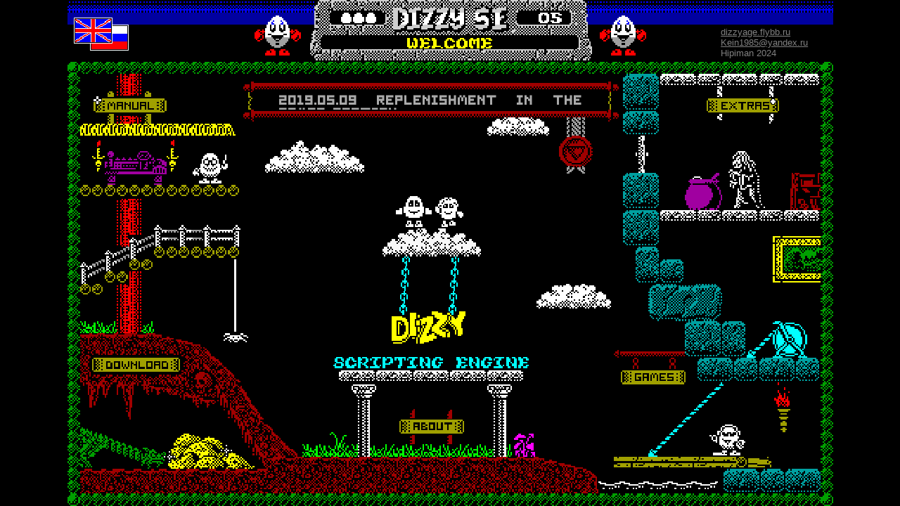

--- FILE ---
content_type: text/html
request_url: http://dizzy-se.ru/index_eng.html
body_size: 15630
content:
<html>
<head>
<meta http-equiv="Content-Type" content="text/html; charset=UTF-8">
<link href="style.css" rel="stylesheet" media="all">
<title>Dizzy Scripting Engine</title>
<!-- Yandex.Metrika counter --> <script type="text/javascript" > (function(m,e,t,r,i,k,a){m[i]=m[i]||function(){(m[i].a=m[i].a||[]).push(arguments)}; m[i].l=1*new Date();k=e.createElement(t),a=e.getElementsByTagName(t)[0],k.async=1,k.src=r,a.parentNode.insertBefore(k,a)}) (window, document, "script", "https://mc.yandex.ru/metrika/tag.js", "ym"); ym(52455619, "init", { id:52455619, clickmap:true, trackLinks:true, accurateTrackBounce:true }); </script> <noscript><div><img src="https://mc.yandex.ru/watch/52455619" style="position:absolute; left:-9999px;" alt="" /></div></noscript> <!-- /Yandex.Metrika counter -->
</head>
<body >
<script>
	var glob_news;
	glob_news=1;
</script>

<div id="big" class="big" style="background-image:url(images/title_eng.gif);background-position: center center;background-size:contain;background-repeat: no-repeat;">

    
	<div id="water" style="position:absolute; left:69.354%;top:95.121%;width:20.829%; height:2.439%;background-image:url(images/water.gif);background-size:contain;background-repeat: no-repeat;" ></div>
	
	<div id="cloud" style="position:absolute;left:41.129%;top:44.817%;width:12.903%; height:23.17%;background-image:url(images/cloud.gif);background-size:contain;background-repeat: no-repeat;"></div>
    
	<div style="position:absolute;left:42.741%;top:37.804%;width:9.677%; height:7.31%;background-image:url(images/dizzy_daisy.gif);background-size:contain;background-repeat: no-repeat;"></div>
	
	<div style="position:absolute;left:91.935%;top:75.609%;width:3.225%; height:4.878%;background-image:url(images/fire.gif);background-size:contain;background-repeat: no-repeat;"></div>
	
	<div style="position:absolute;left:83.467%;top:82.926%;width:5.241%; height:7.317%;background-image:url(images/denzil.gif);background-size:contain;background-repeat: no-repeat;"></div>
	
	<div style="position:absolute;left:81.451%;top:32.926%;width:3.225%; height:2.439%;background-image:url(images/bubbles.gif);background-size:contain;background-repeat: no-repeat;"></div>
	
	<div style="position:absolute;left:1.612%;top:80.487%;width:11.290%; height:12.195%;background-image:url(images/dragon.gif);background-size:contain;background-repeat: no-repeat;"></div>
	
	<div style="position:absolute;left:20.161%;top:51.219%;width:3.629%; height:19.512%;background-image:url(images/spider.gif);background-size:contain;background-repeat: no-repeat;"></div>
	
	<div style="position:absolute;left:3.225%;top:27.134%;width:1.612%; height:2.439%;background-image:url(images/fire1.gif);background-size:contain;background-repeat: no-repeat;"></div>
	<div style="position:absolute;left:12.903%;top:27.134%;width:1.612%; height:2.439%;background-image:url(images/fire2.gif);background-size:contain;background-repeat: no-repeat;"></div>
	
	<div style="position:absolute;left:16.129%;top:29.268%;width:5.040%; height:7.317%;background-image:url(images/grand.gif);background-size:contain;background-repeat: no-repeat;"></div>
	
	<div style="position:absolute;left:16.633%;top:89.939%;width:1.612%; height:2.439%;background-image:url(images/twinkle_fast1.gif);background-size:contain;background-repeat: no-repeat;"></div>
	<div style="position:absolute;left:14.619%;top:84.908%;width:1.612%; height:2.439%;background-image:url(images/twinkle_fast4.gif);background-size:contain;background-repeat: no-repeat;"></div>
	<div style="position:absolute;left:19.959%;top:87.804%;width:1.612%; height:2.439%;background-image:url(images/twinkle_fast2.gif);background-size:contain;background-repeat: no-repeat;"></div>
	<div style="position:absolute;left:12.5%;top:89.024%;width:1.612%; height:2.439%;background-image:url(images/twinkle_fast3.gif);background-size:contain;background-repeat: no-repeat;"></div>
	
	<div style="position:absolute;left:42.641%;top:82.317%;width:1.612%; height:2.439%;background-image:url(images/twinkle_long1.gif);background-size:contain;background-repeat: no-repeat;"></div>
	<div style="position:absolute;left:5.241%;top:70.274%;width:1.612%; height:2.439%;background-image:url(images/twinkle_long2.gif);background-size:contain;background-repeat: no-repeat;"></div>
	<div style="position:absolute;left:3.125%;top:18.597%;width:1.612%; height:2.439%;background-image:url(images/twinkle_long3.gif);background-size:contain;background-repeat: no-repeat;"></div>
	<div style="position:absolute;left:91.330%;top:18.902%;width:1.612%; height:2.439%;background-image:url(images/twinkle_long4.gif);background-size:contain;background-repeat: no-repeat;"></div>
	<div style="position:absolute;left:72.78%;top:75.024%;width:1.612%; height:2.439%;background-image:url(images/twinkle_long5.gif);background-size:contain;background-repeat: no-repeat;"></div>
	
	
	
	
	<div id="about_message" style="position:absolute;left:0.0%;top:0.0%;width:0.0%; height:0.0%;background-image:url(images/eng_messages/about.gif);background-size:contain;background-repeat: no-repeat;"></div>
	<div id="games_message" style="position:absolute;left:0.0%;top:0.0%;width:0.0%; height:0.0%;background-image:url(images/eng_messages/games.gif);background-size:contain;background-repeat: no-repeat;"></div>
	<div id="downloads_message" style="position:absolute;left:0.0%;top:0.0%;width:0.0%; height:0.0%;background-image:url(images/eng_messages/downloads.gif);background-size:contain;background-repeat: no-repeat;"></div>
	<div id="extras_message" style="position:absolute;left:0.0%;top:0.0%;width:0.0%; height:0.0%;background-image:url(images/eng_messages/extras.gif);background-size:contain;background-repeat: no-repeat;"></div>
	<div id="manual_message" style="position:absolute;left:0.0%;top:0.0%;width:0.0%; height:0.0%;background-image:url(images/eng_messages/manual.gif);background-size:contain;background-repeat: no-repeat;"></div>
	
	
	
	<div id="about_button" onclick="javascript:document.location.href='./about_eng.html'" style="cursor:pointer; position:absolute;left:37.096%;top:75.609%;width:20.967%; height:14.634%;"></div>
	<div id="games_button" onclick="javascript:document.location.href='./games_eng.html'" style="cursor:pointer;position:absolute;left:70.967%;top:68.292%;width:27.419%; height:29.268%;"></div>
	<div id="downloads_button" onclick="javascript:document.location.href='./downloads_eng.html'" style="cursor:pointer;position:absolute;left:1.612%;top:69.512%;width:24.193%; height:23.170%;"></div>
	<div id="extras_button" onclick="javascript:document.location.href='./extras_eng.html'"style="cursor:pointer;position:absolute;left:72.580%;top:17.073%;width:25.806%; height:26.829%;"></div>
	<div id="manual_button" onclick="window.open('./manual/eng/Dizzy Scripting Engine.html','_blank')" style="cursor:pointer;position:absolute;left:1.612%;top:14.634%;width:20.967%; height:24.390%;"></div>
	
	<div id="lang_button" onclick="javascript:document.location.href='./index.html'" style="cursor:pointer;position:absolute;left:0.806%;top:3.506%;width:7.157%; height:6.554%;background-image:url(images/lang/eng.gif);background-size:contain;background-repeat: no-repeat;"></div>
	<div id="lang_message" style="position:absolute;left:0.0%;top:0.0%;width:0.0%; height:0.0%;background-image:url(images/lang/russian_message.gif);background-size:contain;background-repeat: no-repeat;"></div>
	
	<div id="news_message" style="position:absolute;left:0.0%;top:0.0%;width:0.0%; height:0.0%;background-image:url(images/eng_messages/news.gif);background-size:contain;background-repeat: no-repeat;"></div>
	
	<div id="games_cnt_message" style="position:absolute;left:0.0%;top:0.0%;width:0.0%; height:0.0%;background-image:url(images/eng_messages/games_cnt.gif);background-size:contain;background-repeat: no-repeat;"></div>
	<div id="games_cnt_button" style=" position:absolute;left:58.971%;top:1.981%;width:6.754%; height:3.201%;"></div>
	
	<div id="stamp" onclick="resize_news()"  style="cursor:pointer;position:absolute;left:64.0%;top:22.0%;width:4.838%; height:12.347%;background-image:url(images/stamp_down.gif);background-size:contain;background-repeat: no-repeat;"></div>
    <div class="block" id="block" onclick="resize_news()" style="image-rendering: pixelated;cursor:pointer;position:absolute;left:22.774%;top:15.853%;width:45.98%; height:3.317%;">
		<iframe name="frame" id="frame" style="width:100%;height:100%;z-index:1;" src="./news_in_eng.html" frameborder="0">Your browser does not support inline frames or is currently configured not to display inline frames.</iframe>
	</div>
	
	<font class="email_header">
		<div id="mm" style="position:absolute;left:85.322%;top:5.317%;width:14.677%; height:4.878%;">
			<a id="forum" class="email_header" href="http://dizzyage.flybb.ru" target="_blank">
				dizzyage.flybb.ru
				</a><br>
			<a id="mail" class="email_header" href="mailto:Kein1985@yandex.ru">
				Kein1985@yandex.ru
				</a><br>
			<font id="hippiman" class="email_header"> Hipiman 2024 </font>
		</div>
	</font>
	<script type="text/javascript">
		stamp.onmouseover = show_news;
		stamp.onmouseout = hide_news;
		block.onmouseover = show_news;
		block.onmouseout = hide_news;
		
		about_button.onmouseover = show_about;
		about_button.onmouseout = hide_about;
		
		games_button.onmouseover = show_games;
		games_button.onmouseout = hide_games;
		
		downloads_button.onmouseover = show_downloads;
		downloads_button.onmouseout = hide_downloads;
		
		extras_button.onmouseover = show_extras;
		extras_button.onmouseout = hide_extras;
		
		manual_button.onmouseover = show_manual;
		manual_button.onmouseout = hide_manual;
		
		lang_button.onmouseover = show_lang;
		lang_button.onmouseout = hide_lang;
		
		games_cnt_button.onmouseover = show_games_cnt;
		games_cnt_button.onmouseout = hide_games_cnt;
		function show_games_cnt(event) 
		{
			var games_cnt_message = document.getElementById('games_cnt_message');
			games_cnt_message.style.left="33.870%";
			games_cnt_message.style.top="7.217%";
			games_cnt_message.style.width="32.258%";
			games_cnt_message.style.height="2.439%";
		}
		function hide_games_cnt(event) 
		{
			var games_cnt_message = document.getElementById('games_cnt_message');
			games_cnt_message.style.left="0%";
			games_cnt_message.style.top="0%";
			games_cnt_message.style.width="0%";
			games_cnt_message.style.height="0%";
		}
		function show_news(event) 
		{
			var news_message = document.getElementById('news_message');
			news_message.style.left="33.870%";
			news_message.style.top="7.217%";
			news_message.style.width="32.258%";
			news_message.style.height="2.439%";
		}
		function hide_news(event) 
		{
			var news_message = document.getElementById('news_message');
			news_message.style.left="0%";
			news_message.style.top="0%";
			news_message.style.width="0%";
			news_message.style.height="0%";
		}
		
		function show_lang(event) 
		{
			var lang_message = document.getElementById('lang_message');
			lang_message.style.left="33.870%";
			lang_message.style.top="7.217%";
			lang_message.style.width="32.258%";
			lang_message.style.height="2.439%";
		}
		function hide_lang(event) 
		{
			var lang_message = document.getElementById('lang_message');
			lang_message.style.left="0%";
			lang_message.style.top="0%";
			lang_message.style.width="0%";
			lang_message.style.height="0%";
		}
		
		function stop_translation()
		{
		
			var block = document.getElementById('block');
			var stamp = document.getElementById('stamp');
			block.style.transition="";
			stamp.style.transition="";
			var frame = document.getElementById('frame');
			var iframeDoc = frame.contentWindow.document;
			if(glob_news==0)
			{
				iframeDoc.body.style.overflow="visible";
			}
		}
		
		function resize_news()
		{
			var block = document.getElementById('block');
			var frame = document.getElementById('frame');
			var stamp = document.getElementById('stamp');
			var iframeDoc = frame.contentWindow.document;
			var cntr,a,b;
			iframeDoc.body.style.overflow="hidden";

			if(glob_news==1)
			{
				//block.style.height="38%";
				block.style.height="12%";
				block.style.transition="1000ms linear";
				setTimeout(stop_translation,1030);
				stamp.style.transition="1000ms linear";
				//stamp.style.top="56.4%";
				stamp.style.top="30.8%";
				stamp.style.backgroundImage="url(images/stamp_up.gif)";
				glob_news=0;
			}
			else
			{
				block.style.height="3.317%";
				block.style.transition="1000ms linear";
				setTimeout(stop_translation,1030);
				stamp.style.transition="1000ms linear";
				stamp.style.top="22.0%";
				stamp.style.backgroundImage="url(images/stamp_down.gif)";
				glob_news=1;
			}
			
		}
		function show_about(event) 
		{
			var about_message = document.getElementById('about_message');
			about_message.style.left="33.870%";
			about_message.style.top="7.217%";
			about_message.style.width="32.258%";
			about_message.style.height="2.439%";
		}
		function hide_about(event) 
		{
			var about_message = document.getElementById('about_message');
			about_message.style.left="0%";
			about_message.style.top="0%";
			about_message.style.width="0%";
			about_message.style.height="0%";
			
		}
		
		function show_games(event) 
		{
			var games_message = document.getElementById('games_message');
			games_message.style.left="33.870%";
			games_message.style.top="7.217%";
			games_message.style.width="32.258%";
			games_message.style.height="2.439%";
		}
		function hide_games(event) 
		{
			var games_message = document.getElementById('games_message');
			games_message.style.left="0%";
			games_message.style.top="0%";
			games_message.style.width="0%";
			games_message.style.height="0%";
		}
		
		function show_downloads(event) 
		{
			var downloads_message = document.getElementById('downloads_message');
			downloads_message.style.left="33.870%";
			downloads_message.style.top="7.217%";
			downloads_message.style.width="32.258%";
			downloads_message.style.height="2.439%";
		}
		function hide_downloads(event) 
		{
			var downloads_message = document.getElementById('downloads_message');
			downloads_message.style.left="0%";
			downloads_message.style.top="0%";
			downloads_message.style.width="0%";
			downloads_message.style.height="0%";
		}
		
		function show_extras(event) 
		{
			var extras_message = document.getElementById('extras_message');
			extras_message.style.left="33.870%";
			extras_message.style.top="7.217%";
			extras_message.style.width="32.258%";
			extras_message.style.height="2.439%";
		}
		function hide_extras(event) 
		{
			var extras_message = document.getElementById('extras_message');
			extras_message.style.left="0%";
			extras_message.style.top="0%";
			extras_message.style.width="0%";
			extras_message.style.height="0%";
		}
		
		function show_manual(event) 
		{
			var manual_message = document.getElementById('manual_message');
			manual_message.style.left="33.870%";
			manual_message.style.top="7.217%";
			manual_message.style.width="32.258%";
			manual_message.style.height="2.439%";
		}
		function hide_manual(event) 
		{
			var manual_message = document.getElementById('manual_message');
			manual_message.style.left="0%";
			manual_message.style.top="0%";
			manual_message.style.width="0%";
			manual_message.style.height="0%";
		}
	</script>
	
</div>
<script src="./resize.js"></script>


</body>
</html>

--- FILE ---
content_type: text/html
request_url: http://dizzy-se.ru/news_in_eng.html
body_size: 1853
content:
<html>
<head>
<meta http-equiv="Content-Type" content="text/html; charset=UTF-8">
<link href="style.css" rel="stylesheet" media="all">
<title>Dizzy Scripting Engine ABOUT</title>

</head>
<body style="margin-top:0px;overflow:hidden">
	<script>
		var lastim=0;
		
	</script>
	<center>
	<table width=90%>
	<tr>
		<td style="padding:0px"><center><a onclick="javascript:parent.document.location.href='./news_eng.html#20190509'" target="blank" class="style1" style="cursor:pointer;"> <p class="news_header">2019.05.09 Replenishment in the games section </p></a></center></td>
	</tr>
	<tr>
		<td style="padding:0px"><center><a onclick="javascript:parent.document.location.href='./news_eng.html#20190624'" target="blank" class="style1" style="cursor:pointer;"> <p class="news_header">2019.06.24 Version 1.1.0</p></a></center></td>
	</tr>
	<tr>
		<td style="padding:0px"><center><a onclick="javascript:parent.document.location.href='news_eng.html#20190304'" style="cursor:pointer;" target="blank" class="style1"><p class="news_header">2019.03.24 Version 1.0.1</p></a></center></td>
	</tr>
	

	<tr>
		<td style="padding:0px"><center><a onclick="javascript:parent.document.location.href='news_eng.html#20190222'" style="cursor:pointer;" target="blank" class="style1"><p class="news_header">2019.02.22 Release</p></a></center></td>
	</tr>
	
	
	<table>
	</center>
	<script>
		function showpic(im)
		{
		
			
			if(im.style.width=='50%')
			{
				im.style.position='static';
				im.style.width='45%';
				lastim=0;
			}
			else 
			{
				if(lastim!=0)
				{
					lastim.style.position='static';
					lastim.style.width='45%';
					lastim=0;
				}
				im.style.width='50%';
				im.style.position='fixed';
				im.style.left='25%';
				im.style.top='20%';
				lastim=im;
			}
			
			
		}
	</script>
</body>


--- FILE ---
content_type: text/css
request_url: http://dizzy-se.ru/style.css
body_size: 2202
content:
<style type="text/css">
div.*
{
	 image-rendering: optimizeSpeed; /* STOP SMOOTHING, GIVE ME SPEED */
 image-rendering: -moz-crisp-edges; /* Firefox */
 image-rendering: -o-crisp-edges; /* Opera */
 image-rendering: -webkit-optimize-contrast; /* Chrome (and eventually Safari) */
 image-rendering: pixelated; /* Chrome */
 image-rendering: optimize-contrast; /* CSS3 Proposed */
 -ms-interpolation-mode: nearest-neighbor; /* IE8+ */
}
a.style1
{
   color: #aaaaaa;
   text-decoration: none;
   font-family:Verdana, Arial, Helvetica, sans-serif ;
   text-align:justify;
   font-size:1.1vw;
}

font.style2
{
   color: #000000;
   text-decoration: blink;
   face: Tahoma;
   font-size:20px;
}
body {
	background: #000000;
	image-rendering: pixelated;
}

div.big {

	position: absolute;
	font-family: Arial;
	
}

.header1
{
   color: #aaaaaa;

   font-family:Verdana, Arial, Helvetica, sans-serif ;
   
   font-size:25ptvw;
}
.header2
{
   color: #aaaaaa;

   font-family:Verdana, Arial, Helvetica, sans-serif ;
   
   font-size:20pt;
}
@font-face{
	  font-family: pixel-dse;
	 src: url("fonts/pixel-dse.ttf");
}
.news_header
{
   color: #aaaaaa;
   font-family:pixel-dse,Verdana, Arial, Helvetica, sans-serif ;
   margin-top:0px;
   font-size:2.5vw;
   font-weight:bold;
}

.news_smalltext
{
   color: #cccccc;
   font-family:pixel-dse,Verdana, Arial, Helvetica, sans-serif ;
   text-align:left;
   font-size:2.1vw;
} 
.email_header
{
   color: #808080;

   font-family:Verdana, Arial, Helvetica, sans-serif ;
   text-align:left;
   font-size:12.0pt;
} 
.text
{
   color: #999966;

   font-family:Verdana, Arial, Helvetica, sans-serif ;
   text-align:justify;
   font-size:13pt;
} 
.text
{
   color: #999966;

   font-family:Verdana, Arial, Helvetica, sans-serif ;
   text-align:justify;
   font-size:10pt;
} 
.smalltext
{
   color: #cccccc;

   font-family:Verdana, Arial, Helvetica, sans-serif ;
   text-align:left;
   font-size:10pt;
} 
.block {
    border: 16px solid; /* IE */
    
    
    border-image: url(images/news_frame/scroll.gif) 16 16 16 16 repeat; /* CSS3 */

   }
</style>


--- FILE ---
content_type: text/css
request_url: http://dizzy-se.ru/style.css
body_size: 2202
content:
<style type="text/css">
div.*
{
	 image-rendering: optimizeSpeed; /* STOP SMOOTHING, GIVE ME SPEED */
 image-rendering: -moz-crisp-edges; /* Firefox */
 image-rendering: -o-crisp-edges; /* Opera */
 image-rendering: -webkit-optimize-contrast; /* Chrome (and eventually Safari) */
 image-rendering: pixelated; /* Chrome */
 image-rendering: optimize-contrast; /* CSS3 Proposed */
 -ms-interpolation-mode: nearest-neighbor; /* IE8+ */
}
a.style1
{
   color: #aaaaaa;
   text-decoration: none;
   font-family:Verdana, Arial, Helvetica, sans-serif ;
   text-align:justify;
   font-size:1.1vw;
}

font.style2
{
   color: #000000;
   text-decoration: blink;
   face: Tahoma;
   font-size:20px;
}
body {
	background: #000000;
	image-rendering: pixelated;
}

div.big {

	position: absolute;
	font-family: Arial;
	
}

.header1
{
   color: #aaaaaa;

   font-family:Verdana, Arial, Helvetica, sans-serif ;
   
   font-size:25ptvw;
}
.header2
{
   color: #aaaaaa;

   font-family:Verdana, Arial, Helvetica, sans-serif ;
   
   font-size:20pt;
}
@font-face{
	  font-family: pixel-dse;
	 src: url("fonts/pixel-dse.ttf");
}
.news_header
{
   color: #aaaaaa;
   font-family:pixel-dse,Verdana, Arial, Helvetica, sans-serif ;
   margin-top:0px;
   font-size:2.5vw;
   font-weight:bold;
}

.news_smalltext
{
   color: #cccccc;
   font-family:pixel-dse,Verdana, Arial, Helvetica, sans-serif ;
   text-align:left;
   font-size:2.1vw;
} 
.email_header
{
   color: #808080;

   font-family:Verdana, Arial, Helvetica, sans-serif ;
   text-align:left;
   font-size:12.0pt;
} 
.text
{
   color: #999966;

   font-family:Verdana, Arial, Helvetica, sans-serif ;
   text-align:justify;
   font-size:13pt;
} 
.text
{
   color: #999966;

   font-family:Verdana, Arial, Helvetica, sans-serif ;
   text-align:justify;
   font-size:10pt;
} 
.smalltext
{
   color: #cccccc;

   font-family:Verdana, Arial, Helvetica, sans-serif ;
   text-align:left;
   font-size:10pt;
} 
.block {
    border: 16px solid; /* IE */
    
    
    border-image: url(images/news_frame/scroll.gif) 16 16 16 16 repeat; /* CSS3 */

   }
</style>


--- FILE ---
content_type: application/x-javascript
request_url: http://dizzy-se.ru/resize.js
body_size: 2691
content:
var docWidth, docHeight, docRatio, div = document.getElementsByTagName('div')[0];
var fr=document.getElementById('block');
var big=document.getElementById('big');


onresize = function()
{
	var buf;
	docWidth = document.body.clientWidth;
	docHeight = document.body.clientHeight;
	// ������ � ������ ��������

	docRatio = docWidth / docHeight;
	// ����������� ������ ��������
	var forum = document.getElementById('forum');
	var mail = document.getElementById('mail');
	var hippiman = document.getElementById('hippiman');
	fullScreenProportionalElem(div, 992, 656); // �������, ������, ������
	resizeFont(forum, 992, 656, 26); // �������, ������, ������, ������ ������
	resizeFont(mail, 992, 656, 26); // �������, ������, ������, ������ ������
	resizeFont(hippiman, 992, 656, 26); // �������, ������, ������, ������ ������
	// ������ ������ ������� �� ������������ ������ � ������
	buf=big.clientWidth || big.offsetWidth;
	
	fr.style.border=buf/(992/16)+"px solid #c28b7b";
	fr.style.borderImage =" url(images/news_frame/scroll.gif) 16 16 16 16 repeat";
}

function fullScreenProportionalElem(elem, width, height)
{
	var ratio = width / height;
	// ����������� ������ ��������

	if (docRatio < ratio)
	{
		elem.style.width = docWidth + 'px';
		elem.style.height = Math.round(docWidth / ratio) + 'px';
		elem.style.top = Math.round(docHeight / 2 - elem.offsetHeight / 2) + 'px';
		elem.style.left = '0px';
		// ������ �������� ������ ��� ������ ��������
		// ������ �������� ������������ � ������ ��������, ������ ���������, ���������� ������� �� ������
	}
	else if (docRatio > ratio)
	{
		elem.style.width = Math.round(docHeight * ratio) + 'px';
		elem.style.height = docHeight + 'px';
		elem.style.top = '0px';
		elem.style.left = Math.round(docWidth / 2 - elem.offsetWidth / 2) + 'px';
		// ������ �������� ������ ��� ������ ��������
		// ������ �������� ������������ � ������ ��������, ������ ���������, ���������� ������� �� ������
	}
	else
	{
		elem.style.width = docWidth + 'px';
		elem.style.height = docHeight + 'px';
		elem.style.top = '0px';
		elem.style.left = '0px';
		// ����������� ������ �������� ����� ����������� ������ ��������
		// ������������ ������� �������� � �������� ��������, �������� �������� top � left
	}
}

function resizeFont(elem, width, height, size)
{
	var ratio = width / height;
	// ����������� ������ ��������
	
	if (docRatio < ratio) elem.style.fontSize = height * size / 14062 + 'vw';
	else if (docRatio > ratio) elem.style.fontSize = width * size / 14062 + 'vh';
	// ����� 14062 ����� ������ � ������������ ��� ����, ����� �������� ������ ������
}

onresize();
// �������� �������